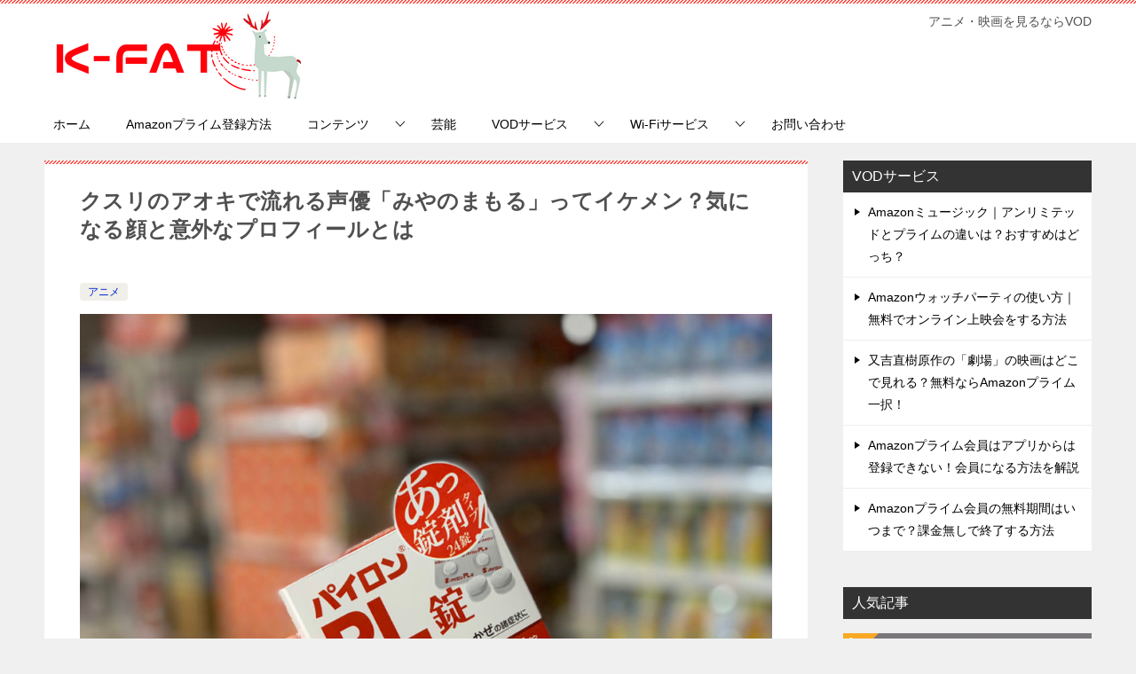

--- FILE ---
content_type: text/html; charset=UTF-8
request_url: https://k-fat.com/miyanomamoru-/664/
body_size: 18391
content:
<!doctype html>
<html lang="ja" class="col2">
<head>
<!-- Google tag (gtag.js) -->
<script async src="https://www.googletagmanager.com/gtag/js?id=G-YJNTZMQC9N"></script>
<script>
  window.dataLayer = window.dataLayer || [];
  function gtag(){dataLayer.push(arguments);}
  gtag('js', new Date());

  gtag('config', 'G-YJNTZMQC9N');
</script>	<meta charset="UTF-8">
	<meta name="viewport" content="width=device-width, initial-scale=1">
	<link rel="profile" href="http://gmpg.org/xfn/11">

	<title>クスリのアオキで流れる声優「みやのまもる」ってイケメン？気になる顔と意外なプロフィールとは</title>
<style type="text/css">.color01{color: #e3504c;}.color02{color: #ff4e46;}.color03{color: #ffc9c7;}.color04{color: #fde7e7;}.color05{color: #ffeeee;}.color06{color: #ffe0de;}.color07{color: ;}q{background: #ffe0de;}table:not(.review-table) thead th{border-color: #ff4e46;background-color: #ff4e46;}a:hover,a:active,a:focus{color: #e3504c;}.keni-header_wrap{background-image: linear-gradient(-45deg,#fff 25%,#ff4e46 25%, #ff4e46 50%,#fff 50%, #fff 75%,#ff4e46 75%, #ff4e46);}.keni-header_cont .header-mail .btn_header{color: #e3504c;}.site-title > a span{color: #e3504c;}.keni-breadcrumb-list li a:hover,.keni-breadcrumb-list li a:active,.keni-breadcrumb-list li a:focus{color: #e3504c;}.keni-section h1:not(.title_no-style){background-image: linear-gradient(-45deg,#fff 25%,#ff4e46 25%, #ff4e46 50%,#fff 50%, #fff 75%,#ff4e46 75%, #ff4e46);}.archive_title{background-image: linear-gradient(-45deg,#fff 25%,#ff4e46 25%, #ff4e46 50%,#fff 50%, #fff 75%,#ff4e46 75%, #ff4e46);} h2:not(.title_no-style){background: #ff4e46;}.profile-box-title {background: #ff4e46;}.keni-related-title {background: #ff4e46;}.comments-area h2 {background: #ff4e46;}h3:not(.title_no-style){border-top-color: #ff4e46;border-bottom-color: #ff4e46;color: #e3504c;}h4:not(.title_no-style){border-bottom-color: #ff4e46;color: #e3504c;}h5:not(.title_no-style){color: #e3504c;}.keni-section h1 a:hover,.keni-section h1 a:active,.keni-section h1 a:focus,.keni-section h3 a:hover,.keni-section h3 a:active,.keni-section h3 a:focus,.keni-section h4 a:hover,.keni-section h4 a:active,.keni-section h4 a:focus,.keni-section h5 a:hover,.keni-section h5 a:active,.keni-section h5 a:focus,.keni-section h6 a:hover,.keni-section h6 a:active,.keni-section h6 a:focus{color: #e3504c;}.keni-section .sub-section_title {background: ;}.btn_style01{border-color: #e3504c;color: #e3504c;}.btn_style02{border-color: #e3504c;color: #e3504c;}.btn_style03{background: #ff4e46;}.entry-list .entry_title a:hover,.entry-list .entry_title a:active,.entry-list .entry_title a:focus{color: #e3504c;}.ently_read-more .btn{border-color: #e3504c;color: #e3504c;}.profile-box{background-color: #ffeeee;}.advance-billing-box_next-title{color: #ffc9c7;}.step-chart li:nth-child(2){background-color: #fde7e7;}.step-chart_style01 li:nth-child(2)::after,.step-chart_style02 li:nth-child(2)::after{border-top-color: #fde7e7;}.step-chart li:nth-child(3){background-color: #ffc9c7;}.step-chart_style01 li:nth-child(3)::after,.step-chart_style02 li:nth-child(3)::after{border-top-color: #ffc9c7;}.step-chart li:nth-child(4){background-color: #ff4e46;}.step-chart_style01 li:nth-child(4)::after,.step-chart_style02 li:nth-child(4)::after{border-top-color: #ff4e46;}.toc-area_inner .toc-area_list > li::before{background: #ff4e46;}.toc_title{color: #e3504c;}.list_style02 li::before{background: #ff4e46;}.dl_style02 dt{background: #ff4e46;}.dl_style02 dd{background: #fde7e7;}.accordion-list dt{background: #ff4e46;}.ranking-list .review_desc_title{color: #e3504c;}.review_desc{background-color: #ffeeee;}.item-box .item-box_title{color: #e3504c;}.item-box02{background-image: linear-gradient(-45deg,#fff 25%,#ff4e46 25%, #ff4e46 50%,#fff 50%, #fff 75%,#ff4e46 75%, #ff4e46);}.item-box02 .item-box_inner{background-color: #ffeeee;}.item-box02 .item-box_title{background-color: #ff4e46;}.item-box03 .item-box_title{background-color: #ff4e46;}.box_style01{background-image: linear-gradient(-45deg,#fff 25%,#ff4e46 25%, #ff4e46 50%,#fff 50%, #fff 75%,#ff4e46 75%, #ff4e46);}.box_style01 .box_inner{background-color: #ffeeee;}.box_style03{background: #ffeeee;}.box_style06{background-color: #ffeeee;}.cast-box{background-image: linear-gradient(-45deg,#fff 25%,#ff4e46 25%, #ff4e46 50%,#fff 50%, #fff 75%,#ff4e46 75%, #ff4e46);}.cast-box .cast_name,.cast-box_sub .cast_name{color: #e3504c;}.widget .cast-box_sub .cast-box_sub_title{background-image: linear-gradient(-45deg,#ff4e46 25%, #ff4e46 50%,#fff 50%, #fff 75%,#ff4e46 75%, #ff4e46);}.voice_styl02{background-color: #ffeeee;}.voice_styl03{background-image: linear-gradient(-45deg,#fff 25%,#ffeeee 25%, #ffeeee 50%,#fff 50%, #fff 75%,#ffeeee 75%, #ffeeee);}.voice-box .voice_title{color: #e3504c;}.chat_style02 .bubble{background-color: #ff4e46;}.chat_style02 .bubble .bubble_in{border-color: #ff4e46;}.related-entry-list.related-entry_title a:hover,.related-entry-list .related-entry_title a:active,.related-entry-list .related-entry_title a:focus{color: #e3504c;}.interval01 span{background-color: #ff4e46;}.interval02 span{background-color: #ff4e46;}.page-nav .current,.page-nav li a:hover,.page-nav li a:active,.page-nav li a:focus{background: #ff4e46;}.page-nav-bf .page-nav_next:hover,.page-nav-bf .page-nav_next:active,.page-nav-bf .page-nav_next:focus,.page-nav-bf .page-nav_prev:hover,.page-nav-bf .page-nav_prev:active,.page-nav-bf .page-nav_prev:focus{color: #e3504c;}.commentary-box .commentary-box_title{color: #ff4e46;}.calendar tfoot td a:hover,.calendar tfoot td a:active,.calendar tfoot td a:focus{color: #e3504c;}.form-mailmaga .form-mailmaga_title{color: #ff4e46;}.form-login .form-login_title{color: #ff4e46;}.form-login-item .form-login_title{color: #ff4e46;}.contact-box{background-image: linear-gradient(-45deg,#fff 25%, #ff4e46 25%, #ff4e46 50%,#fff 50%, #fff 75%,#ff4e46 75%, #ff4e46);}.contact-box_inner{background-color: #ffeeee;}.contact-box .contact-box-title{background-color: #ff4e46;}.contact-box_tel{color: #e3504c;}.widget_recent_entries .keni-section ul li a:hover,.widget_recent_entries .keni-section ul li a:active,.widget_recent_entries .keni-section ul li a:focus,.widget_archive .keni-section > ul li a:hover,.widget_archive .keni-section > ul li a:active,.widget_archive .keni-section > ul li a:focus,.widget_categories .keni-section > ul li a:hover,.widget_categories .keni-section > ul li a:active,.widget_categories .keni-section > ul li a:focus{color: #e3504c;}.tagcloud a::before{color: #e3504c;}.widget_recent_entries_img .list_widget_recent_entries_img .widget_recent_entries_img_entry_title a:hover,.widget_recent_entries_img .list_widget_recent_entries_img .widget_recent_entries_img_entry_title a:active,.widget_recent_entries_img .list_widget_recent_entries_img .widget_recent_entries_img_entry_title a:focus{color: #e3504c;}.keni-link-card_title a:hover,.keni-link-card_title a:active,.keni-link-card_title a:focus{color: #e3504c;}@media (min-width : 768px){.keni-gnav_inner li a:hover,.keni-gnav_inner li a:active,.keni-gnav_inner li a:focus{border-bottom-color: #ff4e46;}.step-chart_style02 li:nth-child(2)::after{border-left-color: #fde7e7;}.step-chart_style02 li:nth-child(3)::after{border-left-color: #ffc9c7;}.step-chart_style02 li:nth-child(4)::after{border-left-color: #ff4e46;}.col1 .contact-box_tel{color: #e3504c;}.step-chart_style02 li:nth-child(1)::after,.step-chart_style02 li:nth-child(2)::after,.step-chart_style02 li:nth-child(3)::after,.step-chart_style02 li:nth-child(4)::after{border-top-color: transparent;}}@media (min-width : 920px){.contact-box_tel{color: #e3504c;}}</style><meta name='robots' content='max-image-preview:large' />
<link rel='dns-prefetch' href='//www.googletagmanager.com' />
<link rel='dns-prefetch' href='//pagead2.googlesyndication.com' />
<link rel="alternate" type="application/rss+xml" title="k-fat &raquo; フィード" href="https://k-fat.com/feed/" />
<link rel="alternate" type="application/rss+xml" title="k-fat &raquo; コメントフィード" href="https://k-fat.com/comments/feed/" />
<link rel="alternate" type="application/rss+xml" title="k-fat &raquo; クスリのアオキで流れる声優「みやのまもる」ってイケメン？気になる顔と意外なプロフィールとは のコメントのフィード" href="https://k-fat.com/miyanomamoru-/664/feed/" />
<link rel="alternate" title="oEmbed (JSON)" type="application/json+oembed" href="https://k-fat.com/wp-json/oembed/1.0/embed?url=https%3A%2F%2Fk-fat.com%2Fmiyanomamoru-%2F664%2F" />
<link rel="alternate" title="oEmbed (XML)" type="text/xml+oembed" href="https://k-fat.com/wp-json/oembed/1.0/embed?url=https%3A%2F%2Fk-fat.com%2Fmiyanomamoru-%2F664%2F&#038;format=xml" />
<style id='wp-img-auto-sizes-contain-inline-css' type='text/css'>
img:is([sizes=auto i],[sizes^="auto," i]){contain-intrinsic-size:3000px 1500px}
/*# sourceURL=wp-img-auto-sizes-contain-inline-css */
</style>
<style id='wp-emoji-styles-inline-css' type='text/css'>

	img.wp-smiley, img.emoji {
		display: inline !important;
		border: none !important;
		box-shadow: none !important;
		height: 1em !important;
		width: 1em !important;
		margin: 0 0.07em !important;
		vertical-align: -0.1em !important;
		background: none !important;
		padding: 0 !important;
	}
/*# sourceURL=wp-emoji-styles-inline-css */
</style>
<style id='wp-block-library-inline-css' type='text/css'>
:root{--wp-block-synced-color:#7a00df;--wp-block-synced-color--rgb:122,0,223;--wp-bound-block-color:var(--wp-block-synced-color);--wp-editor-canvas-background:#ddd;--wp-admin-theme-color:#007cba;--wp-admin-theme-color--rgb:0,124,186;--wp-admin-theme-color-darker-10:#006ba1;--wp-admin-theme-color-darker-10--rgb:0,107,160.5;--wp-admin-theme-color-darker-20:#005a87;--wp-admin-theme-color-darker-20--rgb:0,90,135;--wp-admin-border-width-focus:2px}@media (min-resolution:192dpi){:root{--wp-admin-border-width-focus:1.5px}}.wp-element-button{cursor:pointer}:root .has-very-light-gray-background-color{background-color:#eee}:root .has-very-dark-gray-background-color{background-color:#313131}:root .has-very-light-gray-color{color:#eee}:root .has-very-dark-gray-color{color:#313131}:root .has-vivid-green-cyan-to-vivid-cyan-blue-gradient-background{background:linear-gradient(135deg,#00d084,#0693e3)}:root .has-purple-crush-gradient-background{background:linear-gradient(135deg,#34e2e4,#4721fb 50%,#ab1dfe)}:root .has-hazy-dawn-gradient-background{background:linear-gradient(135deg,#faaca8,#dad0ec)}:root .has-subdued-olive-gradient-background{background:linear-gradient(135deg,#fafae1,#67a671)}:root .has-atomic-cream-gradient-background{background:linear-gradient(135deg,#fdd79a,#004a59)}:root .has-nightshade-gradient-background{background:linear-gradient(135deg,#330968,#31cdcf)}:root .has-midnight-gradient-background{background:linear-gradient(135deg,#020381,#2874fc)}:root{--wp--preset--font-size--normal:16px;--wp--preset--font-size--huge:42px}.has-regular-font-size{font-size:1em}.has-larger-font-size{font-size:2.625em}.has-normal-font-size{font-size:var(--wp--preset--font-size--normal)}.has-huge-font-size{font-size:var(--wp--preset--font-size--huge)}.has-text-align-center{text-align:center}.has-text-align-left{text-align:left}.has-text-align-right{text-align:right}.has-fit-text{white-space:nowrap!important}#end-resizable-editor-section{display:none}.aligncenter{clear:both}.items-justified-left{justify-content:flex-start}.items-justified-center{justify-content:center}.items-justified-right{justify-content:flex-end}.items-justified-space-between{justify-content:space-between}.screen-reader-text{border:0;clip-path:inset(50%);height:1px;margin:-1px;overflow:hidden;padding:0;position:absolute;width:1px;word-wrap:normal!important}.screen-reader-text:focus{background-color:#ddd;clip-path:none;color:#444;display:block;font-size:1em;height:auto;left:5px;line-height:normal;padding:15px 23px 14px;text-decoration:none;top:5px;width:auto;z-index:100000}html :where(.has-border-color){border-style:solid}html :where([style*=border-top-color]){border-top-style:solid}html :where([style*=border-right-color]){border-right-style:solid}html :where([style*=border-bottom-color]){border-bottom-style:solid}html :where([style*=border-left-color]){border-left-style:solid}html :where([style*=border-width]){border-style:solid}html :where([style*=border-top-width]){border-top-style:solid}html :where([style*=border-right-width]){border-right-style:solid}html :where([style*=border-bottom-width]){border-bottom-style:solid}html :where([style*=border-left-width]){border-left-style:solid}html :where(img[class*=wp-image-]){height:auto;max-width:100%}:where(figure){margin:0 0 1em}html :where(.is-position-sticky){--wp-admin--admin-bar--position-offset:var(--wp-admin--admin-bar--height,0px)}@media screen and (max-width:600px){html :where(.is-position-sticky){--wp-admin--admin-bar--position-offset:0px}}

/*# sourceURL=wp-block-library-inline-css */
</style><style id='global-styles-inline-css' type='text/css'>
:root{--wp--preset--aspect-ratio--square: 1;--wp--preset--aspect-ratio--4-3: 4/3;--wp--preset--aspect-ratio--3-4: 3/4;--wp--preset--aspect-ratio--3-2: 3/2;--wp--preset--aspect-ratio--2-3: 2/3;--wp--preset--aspect-ratio--16-9: 16/9;--wp--preset--aspect-ratio--9-16: 9/16;--wp--preset--color--black: #000000;--wp--preset--color--cyan-bluish-gray: #abb8c3;--wp--preset--color--white: #ffffff;--wp--preset--color--pale-pink: #f78da7;--wp--preset--color--vivid-red: #cf2e2e;--wp--preset--color--luminous-vivid-orange: #ff6900;--wp--preset--color--luminous-vivid-amber: #fcb900;--wp--preset--color--light-green-cyan: #7bdcb5;--wp--preset--color--vivid-green-cyan: #00d084;--wp--preset--color--pale-cyan-blue: #8ed1fc;--wp--preset--color--vivid-cyan-blue: #0693e3;--wp--preset--color--vivid-purple: #9b51e0;--wp--preset--gradient--vivid-cyan-blue-to-vivid-purple: linear-gradient(135deg,rgb(6,147,227) 0%,rgb(155,81,224) 100%);--wp--preset--gradient--light-green-cyan-to-vivid-green-cyan: linear-gradient(135deg,rgb(122,220,180) 0%,rgb(0,208,130) 100%);--wp--preset--gradient--luminous-vivid-amber-to-luminous-vivid-orange: linear-gradient(135deg,rgb(252,185,0) 0%,rgb(255,105,0) 100%);--wp--preset--gradient--luminous-vivid-orange-to-vivid-red: linear-gradient(135deg,rgb(255,105,0) 0%,rgb(207,46,46) 100%);--wp--preset--gradient--very-light-gray-to-cyan-bluish-gray: linear-gradient(135deg,rgb(238,238,238) 0%,rgb(169,184,195) 100%);--wp--preset--gradient--cool-to-warm-spectrum: linear-gradient(135deg,rgb(74,234,220) 0%,rgb(151,120,209) 20%,rgb(207,42,186) 40%,rgb(238,44,130) 60%,rgb(251,105,98) 80%,rgb(254,248,76) 100%);--wp--preset--gradient--blush-light-purple: linear-gradient(135deg,rgb(255,206,236) 0%,rgb(152,150,240) 100%);--wp--preset--gradient--blush-bordeaux: linear-gradient(135deg,rgb(254,205,165) 0%,rgb(254,45,45) 50%,rgb(107,0,62) 100%);--wp--preset--gradient--luminous-dusk: linear-gradient(135deg,rgb(255,203,112) 0%,rgb(199,81,192) 50%,rgb(65,88,208) 100%);--wp--preset--gradient--pale-ocean: linear-gradient(135deg,rgb(255,245,203) 0%,rgb(182,227,212) 50%,rgb(51,167,181) 100%);--wp--preset--gradient--electric-grass: linear-gradient(135deg,rgb(202,248,128) 0%,rgb(113,206,126) 100%);--wp--preset--gradient--midnight: linear-gradient(135deg,rgb(2,3,129) 0%,rgb(40,116,252) 100%);--wp--preset--font-size--small: 13px;--wp--preset--font-size--medium: 20px;--wp--preset--font-size--large: 36px;--wp--preset--font-size--x-large: 42px;--wp--preset--spacing--20: 0.44rem;--wp--preset--spacing--30: 0.67rem;--wp--preset--spacing--40: 1rem;--wp--preset--spacing--50: 1.5rem;--wp--preset--spacing--60: 2.25rem;--wp--preset--spacing--70: 3.38rem;--wp--preset--spacing--80: 5.06rem;--wp--preset--shadow--natural: 6px 6px 9px rgba(0, 0, 0, 0.2);--wp--preset--shadow--deep: 12px 12px 50px rgba(0, 0, 0, 0.4);--wp--preset--shadow--sharp: 6px 6px 0px rgba(0, 0, 0, 0.2);--wp--preset--shadow--outlined: 6px 6px 0px -3px rgb(255, 255, 255), 6px 6px rgb(0, 0, 0);--wp--preset--shadow--crisp: 6px 6px 0px rgb(0, 0, 0);}:where(.is-layout-flex){gap: 0.5em;}:where(.is-layout-grid){gap: 0.5em;}body .is-layout-flex{display: flex;}.is-layout-flex{flex-wrap: wrap;align-items: center;}.is-layout-flex > :is(*, div){margin: 0;}body .is-layout-grid{display: grid;}.is-layout-grid > :is(*, div){margin: 0;}:where(.wp-block-columns.is-layout-flex){gap: 2em;}:where(.wp-block-columns.is-layout-grid){gap: 2em;}:where(.wp-block-post-template.is-layout-flex){gap: 1.25em;}:where(.wp-block-post-template.is-layout-grid){gap: 1.25em;}.has-black-color{color: var(--wp--preset--color--black) !important;}.has-cyan-bluish-gray-color{color: var(--wp--preset--color--cyan-bluish-gray) !important;}.has-white-color{color: var(--wp--preset--color--white) !important;}.has-pale-pink-color{color: var(--wp--preset--color--pale-pink) !important;}.has-vivid-red-color{color: var(--wp--preset--color--vivid-red) !important;}.has-luminous-vivid-orange-color{color: var(--wp--preset--color--luminous-vivid-orange) !important;}.has-luminous-vivid-amber-color{color: var(--wp--preset--color--luminous-vivid-amber) !important;}.has-light-green-cyan-color{color: var(--wp--preset--color--light-green-cyan) !important;}.has-vivid-green-cyan-color{color: var(--wp--preset--color--vivid-green-cyan) !important;}.has-pale-cyan-blue-color{color: var(--wp--preset--color--pale-cyan-blue) !important;}.has-vivid-cyan-blue-color{color: var(--wp--preset--color--vivid-cyan-blue) !important;}.has-vivid-purple-color{color: var(--wp--preset--color--vivid-purple) !important;}.has-black-background-color{background-color: var(--wp--preset--color--black) !important;}.has-cyan-bluish-gray-background-color{background-color: var(--wp--preset--color--cyan-bluish-gray) !important;}.has-white-background-color{background-color: var(--wp--preset--color--white) !important;}.has-pale-pink-background-color{background-color: var(--wp--preset--color--pale-pink) !important;}.has-vivid-red-background-color{background-color: var(--wp--preset--color--vivid-red) !important;}.has-luminous-vivid-orange-background-color{background-color: var(--wp--preset--color--luminous-vivid-orange) !important;}.has-luminous-vivid-amber-background-color{background-color: var(--wp--preset--color--luminous-vivid-amber) !important;}.has-light-green-cyan-background-color{background-color: var(--wp--preset--color--light-green-cyan) !important;}.has-vivid-green-cyan-background-color{background-color: var(--wp--preset--color--vivid-green-cyan) !important;}.has-pale-cyan-blue-background-color{background-color: var(--wp--preset--color--pale-cyan-blue) !important;}.has-vivid-cyan-blue-background-color{background-color: var(--wp--preset--color--vivid-cyan-blue) !important;}.has-vivid-purple-background-color{background-color: var(--wp--preset--color--vivid-purple) !important;}.has-black-border-color{border-color: var(--wp--preset--color--black) !important;}.has-cyan-bluish-gray-border-color{border-color: var(--wp--preset--color--cyan-bluish-gray) !important;}.has-white-border-color{border-color: var(--wp--preset--color--white) !important;}.has-pale-pink-border-color{border-color: var(--wp--preset--color--pale-pink) !important;}.has-vivid-red-border-color{border-color: var(--wp--preset--color--vivid-red) !important;}.has-luminous-vivid-orange-border-color{border-color: var(--wp--preset--color--luminous-vivid-orange) !important;}.has-luminous-vivid-amber-border-color{border-color: var(--wp--preset--color--luminous-vivid-amber) !important;}.has-light-green-cyan-border-color{border-color: var(--wp--preset--color--light-green-cyan) !important;}.has-vivid-green-cyan-border-color{border-color: var(--wp--preset--color--vivid-green-cyan) !important;}.has-pale-cyan-blue-border-color{border-color: var(--wp--preset--color--pale-cyan-blue) !important;}.has-vivid-cyan-blue-border-color{border-color: var(--wp--preset--color--vivid-cyan-blue) !important;}.has-vivid-purple-border-color{border-color: var(--wp--preset--color--vivid-purple) !important;}.has-vivid-cyan-blue-to-vivid-purple-gradient-background{background: var(--wp--preset--gradient--vivid-cyan-blue-to-vivid-purple) !important;}.has-light-green-cyan-to-vivid-green-cyan-gradient-background{background: var(--wp--preset--gradient--light-green-cyan-to-vivid-green-cyan) !important;}.has-luminous-vivid-amber-to-luminous-vivid-orange-gradient-background{background: var(--wp--preset--gradient--luminous-vivid-amber-to-luminous-vivid-orange) !important;}.has-luminous-vivid-orange-to-vivid-red-gradient-background{background: var(--wp--preset--gradient--luminous-vivid-orange-to-vivid-red) !important;}.has-very-light-gray-to-cyan-bluish-gray-gradient-background{background: var(--wp--preset--gradient--very-light-gray-to-cyan-bluish-gray) !important;}.has-cool-to-warm-spectrum-gradient-background{background: var(--wp--preset--gradient--cool-to-warm-spectrum) !important;}.has-blush-light-purple-gradient-background{background: var(--wp--preset--gradient--blush-light-purple) !important;}.has-blush-bordeaux-gradient-background{background: var(--wp--preset--gradient--blush-bordeaux) !important;}.has-luminous-dusk-gradient-background{background: var(--wp--preset--gradient--luminous-dusk) !important;}.has-pale-ocean-gradient-background{background: var(--wp--preset--gradient--pale-ocean) !important;}.has-electric-grass-gradient-background{background: var(--wp--preset--gradient--electric-grass) !important;}.has-midnight-gradient-background{background: var(--wp--preset--gradient--midnight) !important;}.has-small-font-size{font-size: var(--wp--preset--font-size--small) !important;}.has-medium-font-size{font-size: var(--wp--preset--font-size--medium) !important;}.has-large-font-size{font-size: var(--wp--preset--font-size--large) !important;}.has-x-large-font-size{font-size: var(--wp--preset--font-size--x-large) !important;}
/*# sourceURL=global-styles-inline-css */
</style>

<style id='classic-theme-styles-inline-css' type='text/css'>
/*! This file is auto-generated */
.wp-block-button__link{color:#fff;background-color:#32373c;border-radius:9999px;box-shadow:none;text-decoration:none;padding:calc(.667em + 2px) calc(1.333em + 2px);font-size:1.125em}.wp-block-file__button{background:#32373c;color:#fff;text-decoration:none}
/*# sourceURL=/wp-includes/css/classic-themes.min.css */
</style>
<link rel='stylesheet' id='contact-form-7-css' href='https://k-fat.com/wp-content/plugins/contact-form-7/includes/css/styles.css?ver=5.9.8' type='text/css' media='all' />
<link rel='stylesheet' id='keni-style-css' href='https://k-fat.com/wp-content/themes/keni80_wp_standard_all_201903192253/style.css?ver=6.9' type='text/css' media='all' />
<link rel='stylesheet' id='keni_base-css' href='https://k-fat.com/wp-content/themes/keni80_wp_standard_all_201903192253/base.css?ver=6.9' type='text/css' media='all' />
<link rel='stylesheet' id='keni-advanced-css' href='https://k-fat.com/wp-content/themes/keni80_wp_standard_all_201903192253/advanced.css?ver=6.9' type='text/css' media='all' />
<link rel="canonical" href="https://k-fat.com/miyanomamoru-/664/" />
<link rel="https://api.w.org/" href="https://k-fat.com/wp-json/" /><link rel="alternate" title="JSON" type="application/json" href="https://k-fat.com/wp-json/wp/v2/posts/664" /><link rel="EditURI" type="application/rsd+xml" title="RSD" href="https://k-fat.com/xmlrpc.php?rsd" />
<link rel='shortlink' href='https://k-fat.com/?p=664' />
<meta name="generator" content="Site Kit by Google 1.171.0" /><meta name="description" content="最近クスリのアオキへ買い物に行くと、パイロン風邪薬のCMが流れていて、声優の声がめちゃめちゃ気になりました笑 あまーい声なんですよね。 「みやのまもるでした」と言っていたので、早速調べてみることに。 目次 声優みやのまも …">
        <!--OGP-->
        <meta property="og:type" content="article" />
<meta property="og:url" content="https://k-fat.com/miyanomamoru-/664/" />
<meta property="og:title" content="クスリのアオキで流れる声優「みやのまもる」ってイケメン？気になる顔と意外なプロフィールとは"/>
<meta property="og:description" content="最近クスリのアオキへ買い物に行くと、パイロン風邪薬のCMが流れていて、声優の声がめちゃめちゃ気になりました笑 あまーい声なんですよね。 「みやのまもるでした」と言っていたので、早速調べてみることに。 目次 声優みやのまも …">
<meta property="og:site_name" content="k-fat">
<meta property="og:image" content="https://k-fat.com/wp-content/uploads/2023/07/IMG_4698-1024x768-1.jpg">
        <meta property="og:image:type" content="image/jpeg">
        <meta property="og:image:width" content="1024">
<meta property="og:image:height" content="768">
        <meta property="og:locale" content="ja_JP">
		<!--OGP-->
		<!-- Twitter Cards -->
			<meta name="twitter:card" content="summary_large_image"/>
					<meta name="twitter:site" content="@k_kfat"/>
					            <!--/Twitter Cards-->
			
<!-- Site Kit が追加した Google AdSense メタタグ -->
<meta name="google-adsense-platform-account" content="ca-host-pub-2644536267352236">
<meta name="google-adsense-platform-domain" content="sitekit.withgoogle.com">
<!-- Site Kit が追加した End Google AdSense メタタグ -->

<!-- Google AdSense スニペット (Site Kit が追加) -->
<script type="text/javascript" async="async" src="https://pagead2.googlesyndication.com/pagead/js/adsbygoogle.js?client=ca-pub-4680735370971468&amp;host=ca-host-pub-2644536267352236" crossorigin="anonymous"></script>

<!-- (ここまで) Google AdSense スニペット (Site Kit が追加) -->
	<style type="text/css">
		/*<!-- rtoc -->*/
		.rtoc-mokuji-content {
			background-color: #ffffff;
		}

		.rtoc-mokuji-content.frame1 {
			border: 1px solid #405796;
		}

		.rtoc-mokuji-content #rtoc-mokuji-title {
			color: #405796;
		}

		.rtoc-mokuji-content .rtoc-mokuji li>a {
			color: #5c5f6b;
		}

		.rtoc-mokuji-content .mokuji_ul.level-1>.rtoc-item::before {
			background-color: #6a91c1 !important;
		}

		.rtoc-mokuji-content .mokuji_ul.level-2>.rtoc-item::before {
			background-color: #6a91c1 !important;
		}

		.rtoc-mokuji-content.frame2::before,
		.rtoc-mokuji-content.frame3,
		.rtoc-mokuji-content.frame4,
		.rtoc-mokuji-content.frame5 {
			border-color: #405796 !important;
		}

		.rtoc-mokuji-content.frame5::before,
		.rtoc-mokuji-content.frame5::after {
			background-color: #405796;
		}

		.widget_block #rtoc-mokuji-widget-wrapper .rtoc-mokuji.level-1 .rtoc-item.rtoc-current:after,
		.widget #rtoc-mokuji-widget-wrapper .rtoc-mokuji.level-1 .rtoc-item.rtoc-current:after,
		#scrollad #rtoc-mokuji-widget-wrapper .rtoc-mokuji.level-1 .rtoc-item.rtoc-current:after,
		#sideBarTracking #rtoc-mokuji-widget-wrapper .rtoc-mokuji.level-1 .rtoc-item.rtoc-current:after {
			background-color: #6a91c1 !important;
		}

		.cls-1,
		.cls-2 {
			stroke: #405796;
		}

		.rtoc-mokuji-content .decimal_ol.level-2>.rtoc-item::before,
		.rtoc-mokuji-content .mokuji_ol.level-2>.rtoc-item::before,
		.rtoc-mokuji-content .decimal_ol.level-2>.rtoc-item::after,
		.rtoc-mokuji-content .decimal_ol.level-2>.rtoc-item::after {
			color: #6a91c1;
			background-color: #6a91c1;
		}

		.rtoc-mokuji-content .rtoc-mokuji.level-1>.rtoc-item::before {
			color: #6a91c1;
		}

		.rtoc-mokuji-content .decimal_ol>.rtoc-item::after {
			background-color: #6a91c1;
		}

		.rtoc-mokuji-content .decimal_ol>.rtoc-item::before {
			color: #6a91c1;
		}

		/*rtoc_return*/
		#rtoc_return a::before {
			background-image: url(https://k-fat.com/wp-content/plugins/rich-table-of-content/include/../img/rtoc_return.png);
		}

		#rtoc_return a {
			background-color: #6a91c1 !important;
		}

		/* アクセントポイント */
		.rtoc-mokuji-content .level-1>.rtoc-item #rtocAC.accent-point::after {
			background-color: #6a91c1;
		}

		.rtoc-mokuji-content .level-2>.rtoc-item #rtocAC.accent-point::after {
			background-color: #6a91c1;
		}
		.rtoc-mokuji-content.frame6,
		.rtoc-mokuji-content.frame7::before,
		.rtoc-mokuji-content.frame8::before {
			border-color: #405796;
		}

		.rtoc-mokuji-content.frame6 #rtoc-mokuji-title,
		.rtoc-mokuji-content.frame7 #rtoc-mokuji-title::after {
			background-color: #405796;
		}

		#rtoc-mokuji-wrapper.rtoc-mokuji-content.rtoc_h2_timeline .mokuji_ol.level-1>.rtoc-item::after,
		#rtoc-mokuji-wrapper.rtoc-mokuji-content.rtoc_h2_timeline .level-1.decimal_ol>.rtoc-item::after,
		#rtoc-mokuji-wrapper.rtoc-mokuji-content.rtoc_h3_timeline .mokuji_ol.level-2>.rtoc-item::after,
		#rtoc-mokuji-wrapper.rtoc-mokuji-content.rtoc_h3_timeline .mokuji_ol.level-2>.rtoc-item::after,
		.rtoc-mokuji-content.frame7 #rtoc-mokuji-title span::after {
			background-color: #6a91c1;
		}

		.widget #rtoc-mokuji-wrapper.rtoc-mokuji-content.frame6 #rtoc-mokuji-title {
			color: #405796;
			background-color: #ffffff;
		}
	</style>
	<link rel="icon" href="https://k-fat.com/wp-content/uploads/2021/11/cropped-K-fat-32x32.png" sizes="32x32" />
<link rel="icon" href="https://k-fat.com/wp-content/uploads/2021/11/cropped-K-fat-192x192.png" sizes="192x192" />
<link rel="apple-touch-icon" href="https://k-fat.com/wp-content/uploads/2021/11/cropped-K-fat-180x180.png" />
<meta name="msapplication-TileImage" content="https://k-fat.com/wp-content/uploads/2021/11/cropped-K-fat-270x270.png" />
<script async src="https://pagead2.googlesyndication.com/pagead/js/adsbygoogle.js?client=ca-pub-4680735370971468"
     crossorigin="anonymous"></script>

<!-- Global site tag (gtag.js) - Google Analytics -->
<script async src="https://www.googletagmanager.com/gtag/js?id=UA-215591554-1"></script>
<script>
  window.dataLayer = window.dataLayer || [];
  function gtag(){dataLayer.push(arguments);}
  gtag('js', new Date());

  gtag('config', 'UA-215591554-1');
</script>

<script type="text/javascript" language="javascript">
    var vc_pid = "887596914";
</script><script type="text/javascript" src="//aml.valuecommerce.com/vcdal.js" async></script>		<style type="text/css" id="wp-custom-css">
			.my-btn {
  text-align: center;
}
.my-btn a {
  display: inline-block;
  width: 50%;
  margin: 20px auto;
  padding: 10px;
  border-radius: 5px;
  text-align: center;
  color: #fff!important;
  text-decoration: none;
  font-size: 15px;
  line-height: 27px;
  font-weight: bold;
  background: #E63A36;
  border-bottom: 4px solid #C62828;
  position: relative;
  overflow: hidden;
}
/* ボタンを凹ませる */
.my-btn a:active {
  transform: translateY(4px); /*下に動く*/
  box-shadow: 0px 0px 1px rgba(0, 0, 0, 0.2); /*影を小さく*/
  border-bottom: none;
}
/* ボタンをキラッとさせる */
.my-btn a:before {
  content: '';
  display: block;
  position: absolute;
  width: 100%;
  height: 100%;
  top: 0;
  left: -100%;
  background-image: linear-gradient(130deg, rgba(255, 255, 255, 0) 0%, rgba(255, 255, 255, 0.5) 80%, rgba(255, 255, 255, 100) 81%, rgba(255, 255, 255, 0) 100%);
  animation: shine 3s infinite; /* inifiniteによりずっと続ける */
}
@keyframes shine {
  33% {
    left: 100%;
  }
  100% {
    left: 100%;
  }
}
/* テキストの後ろにarrow */
.my-btn a:after {
  content: '»';
  display: inline-block;
  color: #fff;
  padding-left: 10px;
  font-size: 20px;
}
/* 767px（iPad）以下 */
@media (max-width: 767px) {
  .my-btn a {
    width: 90%;
  }
}
		</style>
		<link rel='stylesheet' id='rtoc_style-css' href='https://k-fat.com/wp-content/plugins/rich-table-of-content/css/rtoc_style.css?ver=6.9' type='text/css' media='all' />
</head>

<body class="wp-singular post-template-default single single-post postid-664 single-format-standard wp-custom-logo wp-theme-keni80_wp_standard_all_201903192253"><!--ページの属性-->

<div id="top" class="keni-container">

<!--▼▼ ヘッダー ▼▼-->
<div class="keni-header_wrap">
	<div class="keni-header_outer">
		
		<header class="keni-header keni-header_col1">
			<div class="keni-header_inner">

							<p class="site-title"><a href="https://k-fat.com/" rel="home"><img src="https://k-fat.com/wp-content/uploads/2021/12/cropped-名称未設定のデザイン.png" alt="k-fat"></a></p>
			
			<div class="keni-header_cont">
			<p class="site-description">アニメ・映画を見るならVOD</p>			</div>

			</div><!--keni-header_inner-->
		</header><!--keni-header-->	</div><!--keni-header_outer-->
</div><!--keni-header_wrap-->
<!--▲▲ ヘッダー ▲▲-->

<div id="click-space"></div>

<!--▼▼ グローバルナビ ▼▼-->
<div class="keni-gnav_wrap">
	<div class="keni-gnav_outer">
		<nav class="keni-gnav">
			<div class="keni-gnav_inner">

				<ul id="menu" class="keni-gnav_cont">
				<li id="menu-item-797" class="menu-item menu-item-type-custom menu-item-object-custom menu-item-home menu-item-797"><a href="http://k-fat.com">ホーム</a></li>
<li id="menu-item-811" class="menu-item menu-item-type-post_type menu-item-object-post menu-item-811"><a href="https://k-fat.com/amazonentry-/765/">Amazonプライム登録方法</a></li>
<li id="menu-item-800" class="menu-item menu-item-type-taxonomy menu-item-object-category current-post-ancestor menu-item-has-children menu-item-800"><a href="https://k-fat.com/category/contents/">コンテンツ</a>
<ul class="sub-menu">
	<li id="menu-item-807" class="menu-item menu-item-type-taxonomy menu-item-object-category menu-item-807"><a href="https://k-fat.com/category/contents/movie/">映画</a></li>
	<li id="menu-item-809" class="menu-item menu-item-type-taxonomy menu-item-object-category menu-item-809"><a href="https://k-fat.com/category/contents/drama/">ドラマ</a></li>
	<li id="menu-item-808" class="menu-item menu-item-type-taxonomy menu-item-object-category current-post-ancestor current-menu-parent current-post-parent menu-item-808"><a href="https://k-fat.com/category/contents/anime/">アニメ</a></li>
	<li id="menu-item-810" class="menu-item menu-item-type-taxonomy menu-item-object-category menu-item-810"><a href="https://k-fat.com/category/contents/comic/">コミック</a></li>
	<li id="menu-item-801" class="menu-item menu-item-type-taxonomy menu-item-object-category menu-item-801"><a href="https://k-fat.com/category/contents/korea/">韓国</a></li>
</ul>
</li>
<li id="menu-item-802" class="menu-item menu-item-type-taxonomy menu-item-object-category menu-item-802"><a href="https://k-fat.com/category/entertainment/">芸能</a></li>
<li id="menu-item-805" class="menu-item menu-item-type-taxonomy menu-item-object-category menu-item-has-children menu-item-805"><a href="https://k-fat.com/category/vod/">VODサービス</a>
<ul class="sub-menu">
	<li id="menu-item-806" class="menu-item menu-item-type-taxonomy menu-item-object-category menu-item-806"><a href="https://k-fat.com/category/vod/amazon/">Amazonプライム</a></li>
</ul>
</li>
<li id="menu-item-799" class="menu-item menu-item-type-taxonomy menu-item-object-category menu-item-has-children menu-item-799"><a href="https://k-fat.com/category/wi-fi/">Wi-Fiサービス</a>
<ul class="sub-menu">
	<li id="menu-item-803" class="menu-item menu-item-type-taxonomy menu-item-object-category menu-item-803"><a href="https://k-fat.com/category/wi-fi/homerouter/">ホームルーター</a></li>
	<li id="menu-item-804" class="menu-item menu-item-type-taxonomy menu-item-object-category menu-item-804"><a href="https://k-fat.com/category/wi-fi/pocket/">ポケットWi-Fi</a></li>
</ul>
</li>
<li id="menu-item-828" class="menu-item menu-item-type-post_type menu-item-object-page menu-item-828"><a href="https://k-fat.com/contact/">お問い合わせ</a></li>
				<li class="menu-search"><div class="search-box">
	<form role="search" method="get" id="searchform" class="searchform" action="https://k-fat.com/">
		<input type="text" value="" name="s"><button class="btn-search"><img src="https://k-fat.com/wp-content/themes/keni80_wp_standard_all_201903192253/images/icon/search_black.svg" width="18" height="18"></button>
	</form>
</div></li>
				</ul>
			</div>
			<div class="keni-gnav_btn_wrap">
				<div class="keni-gnav_btn"><span class="keni-gnav_btn_icon-open"></span></div>
			</div>
		</nav>
	</div>
</div>



<div class="keni-main_wrap">
	<div class="keni-main_outer">

		<!--▼▼ メインコンテンツ ▼▼-->
		<main id="main" class="keni-main">
			<div class="keni-main_inner">

				<aside class="free-area free-area_before-title">
									</aside><!-- #secondary -->

		<article class="post-664 post type-post status-publish format-standard has-post-thumbnail category-anime keni-section" itemscope itemtype="http://schema.org/Article">
<meta itemscope itemprop="mainEntityOfPage"  itemType="https://schema.org/WebPage" itemid="https://k-fat.com/miyanomamoru-/664/" />

<div class="keni-section_wrap article_wrap">
	<div class="keni-section">

		<header class="article-header">
			<h1 class="entry_title" itemprop="headline">クスリのアオキで流れる声優「みやのまもる」ってイケメン？気になる顔と意外なプロフィールとは</h1>
			<div class="entry_status">
		<ul class="entry_date">
					</ul>
		<ul class="entry_category">
		<li class="entry_category_item anime" style="background-color: #f0efe9;"><a href="https://k-fat.com/category/contents/anime/" style="color: #0329ce;">アニメ</a></li>	</ul>
</div>					</header><!-- .article-header -->

		<div class="article-body" itemprop="articleBody">
			
			<div class="article-visual" itemprop="image" itemscope itemtype="https://schema.org/ImageObject">
				<img src="https://k-fat.com/wp-content/uploads/2023/07/IMG_4698-1024x768-1.jpg" alt="クスリのアオキで流れる声優「みやのまもる」ってイケメン？気になる顔と意外なプロフィールとは" />
				<meta itemprop="url" content="https://k-fat.com/wp-content/uploads/2023/07/IMG_4698-1024x768-1.jpg">
				<meta itemprop="width" content="1024">
				<meta itemprop="height" content="768">
			</div>
			
			<div>最近クスリのアオキへ買い物に行くと、パイロン風邪薬のCMが流れていて、声優の声がめちゃめちゃ気になりました笑</div>
<div></div>
<div>あまーい声なんですよね。</div>
<div></div>
<div>「みやのまもるでした」と言っていたので、早速調べてみることに。</div>
<div></div>
<div>
<div id="rtoc-mokuji-wrapper" class="rtoc-mokuji-content frame2 preset5 animation-fade rtoc_open default" data-id="664" data-theme="賢威8.0">
			<div id="rtoc-mokuji-title" class=" rtoc_left">
			<button class="rtoc_open_close rtoc_open"></button>
			<span>目次</span>
			</div><ol class="rtoc-mokuji decimal_ol level-1"><li class="rtoc-item"><a href="#rtoc-1">声優みやのまもるはイケメン？<span class="ez-toc-section-end"></span></a></li><li class="rtoc-item"><a href="#rtoc-2"><span class="ez-toc-section" id="%E5%AE%AE%E9%87%8E%E7%9C%9F%E5%AE%88%E3%81%AE%E3%83%97%E3%83%AD%E3%83%95%E3%82%A3%E3%83%BC%E3%83%AB" ez-toc-data-id="#宮野真守のプロフィール"></span>宮野真守のプロフィール<span class="ez-toc-section-end"></span></a><ul class="rtoc-mokuji mokuji_ul level-2"><li class="rtoc-item"><a href="#rtoc-3"><span class="ez-toc-section" id="%E5%AE%AE%E9%87%8E%E7%9C%9F%E5%AE%88%E3%83%97%E3%83%AD%E3%83%95%E3%82%A3%E3%83%BC%E3%83%AB" ez-toc-data-id="#宮野真守プロフィール"></span>宮野真守プロフィール<span class="ez-toc-section-end"></span></a></li><li class="rtoc-item"><a href="#rtoc-4"><span class="ez-toc-section" id="%E5%AE%AE%E9%87%8E%E7%9C%9F%E5%AE%88%E3%81%AE%E5%B9%B4%E9%BD%A2" ez-toc-data-id="#宮野真守の年齢"></span>宮野真守の年齢<span class="ez-toc-section-end"></span></a></li><li class="rtoc-item"><a href="#rtoc-5"><span class="ez-toc-section" id="%E5%AE%AE%E9%87%8E%E7%9C%9F%E5%AE%88%E3%81%AE%E4%BB%A3%E8%A1%A8%E4%BD%9C%E5%93%81" ez-toc-data-id="#宮野真守の代表作品"></span>宮野真守の代表作品<span class="ez-toc-section-end"></span></a></li></ul></li><li class="rtoc-item"><a href="#rtoc-6"><span class="ez-toc-section" id="%E3%81%BE%E3%81%A8%E3%82%81" ez-toc-data-id="#まとめ"></span>まとめ<span class="ez-toc-section-end"></span></a></li></ol></div><h2 id="rtoc-1" >声優みやのまもるはイケメン？<span class="ez-toc-section-end"></span></h2>
<p>&nbsp;</p>
<div class="twitter-tweet twitter-tweet-rendered"><iframe id="twitter-widget-0" scrolling="no" frameborder="0" allowtransparency="true" allowfullscreen="allowfullscreen" class="" title="Twitter Tweet" src="https://platform.twitter.com/embed/Tweet.html?dnt=false&amp;embedId=twitter-widget-0&amp;features=[base64]%3D%3D&amp;frame=false&amp;hideCard=false&amp;hideThread=false&amp;id=1176077324535492608&amp;lang=ja&amp;origin=https%3A%2F%2Fyuzumaruchiyoko.com%2Fmiyanomamoru-426&amp;sessionId=7b2867821d14b52011dd8766f3697ebad813e163&amp;theme=light&amp;widgetsVersion=aaf4084522e3a%3A1674595607486&amp;width=550px" data-tweet-id="1176077324535492608"></iframe></div>
<div>ずっと声しか聞いていなかったので漢字が分かりませんでしたが、「宮野真守」と書くそうです。</div>
<div></div>
<div>なんだか「顔面がうるさい」との声も多々ありましたが、うん！確かにイケメンですね！</div>
<div></div>
<div>”うるさい”と言われる訳には、トークスキルや顔芸が得意だからみたいです。</div>
<div></div>
<div>あまーい声だったので、もう少し爽やかな甘い顔なのかと想像していたら、結構しっかりめのイケメンだったので、ちょっと意外でした。</div>
<div></div>
<div>舞台俳優さんにいそうな感じ。</div>
<div></div>
<div>そして、若い！！・・・と一瞬思いましたが、結構いいお年で、またまたびっくり！！（詳しくはプロフィールで　^_^　）</div>
<div></div>
<div>声優の高木俊さんと一緒に、お笑い要素多めのラジオのパーソナリティをしています。</div>
<div></div>
<div>知る人ぞ知る伝説のハイパーお笑いユニットらしいですよ♪</div>
<div></div>
<h2><span class="ez-toc-section" id="%E5%AE%AE%E9%87%8E%E7%9C%9F%E5%AE%88%E3%81%AE%E3%83%97%E3%83%AD%E3%83%95%E3%82%A3%E3%83%BC%E3%83%AB" ez-toc-data-id="#宮野真守のプロフィール"></span>宮野真守のプロフィール<span class="ez-toc-section-end"></span></h2>
<div></div>
<h3><span class="ez-toc-section" id="%E5%AE%AE%E9%87%8E%E7%9C%9F%E5%AE%88%E3%83%97%E3%83%AD%E3%83%95%E3%82%A3%E3%83%BC%E3%83%AB" ez-toc-data-id="#宮野真守プロフィール"></span>宮野真守プロフィール<span class="ez-toc-section-end"></span></h3>
<div></div>
<div>名前　              <span> </span><strong>宮野真守（みやのまもる）</strong></div>
<div></div>
<div>事務所           　<strong>劇団ひまわり（東京所属）</strong></div>
<div></div>
<div>声優デビュー　<strong>2001年（私はケイトリン吹き替え）</strong></div>
<div></div>
<div>愛称　             <span> </span><strong>マモ・マモちゃん</strong></div>
<div></div>
<div>生年月日　      <span> </span><strong>1983年6月8日</strong></div>
<div></div>
<div>出身地　          <span> </span><strong>埼玉県　</strong></div>
<div></div>
<div>身長　             <span> </span><strong>182センチ</strong></div>
<div></div>
<div>血液型　          <span> </span><strong>B型</strong></div>
<div></div>
<div>
<div class="twitter-tweet twitter-tweet-rendered"><iframe id="twitter-widget-1" scrolling="no" frameborder="0" allowtransparency="true" allowfullscreen="allowfullscreen" class="" title="Twitter Tweet" src="https://platform.twitter.com/embed/Tweet.html?dnt=false&amp;embedId=twitter-widget-1&amp;features=[base64]%3D%3D&amp;frame=false&amp;hideCard=false&amp;hideThread=false&amp;id=1216041326468190209&amp;lang=ja&amp;origin=https%3A%2F%2Fyuzumaruchiyoko.com%2Fmiyanomamoru-426&amp;sessionId=7b2867821d14b52011dd8766f3697ebad813e163&amp;theme=light&amp;widgetsVersion=aaf4084522e3a%3A1674595607486&amp;width=550px" data-tweet-id="1216041326468190209"></iframe></div>
</div>
<div>そしてこちらが宮野守さん♪</div>
<div></div>
<div>なんとなくキンプリとかにいそうな感じじゃないですか？</div>
<div></div>
<h3><span class="ez-toc-section" id="%E5%AE%AE%E9%87%8E%E7%9C%9F%E5%AE%88%E3%81%AE%E5%B9%B4%E9%BD%A2" ez-toc-data-id="#宮野真守の年齢"></span>宮野真守の年齢<span class="ez-toc-section-end"></span></h3>
<div>これが一番びっくりしたのですが、パッと見若く見えたので、20代前半？いっても27、8くらいかなって思ったんです。</div>
<div></div>
<div>プロフィールを確認すると、生年月日が1983年6月8日なので、なんと今年37歳ではありませんか！！</div>
<div></div>
<div>まだ誕生日が来ていないので（2020年1月時点）36歳ですが、驚きの若さです。</div>
<div></div>
<div>現在は声優以外にも音楽活動や、ミュージカルのお仕事もされているようですよ。</div>
<div></div>
<div>舞台に映えそうな顔立ちですね。</div>
<div></div>
<h3><span class="ez-toc-section" id="%E5%AE%AE%E9%87%8E%E7%9C%9F%E5%AE%88%E3%81%AE%E4%BB%A3%E8%A1%A8%E4%BD%9C%E5%93%81" ez-toc-data-id="#宮野真守の代表作品"></span>宮野真守の代表作品<span class="ez-toc-section-end"></span></h3>
<div>代表作品をご紹介します。</div>
<div></div>
<div>あの声、この人だったの！？というのがあるかも♪</div>
<div></div>
<div>・<span class="line-yellow">DEATH NOTE（夜神月役）</span></div>
<div>
<div class="twitter-tweet twitter-tweet-rendered"><iframe id="twitter-widget-2" scrolling="no" frameborder="0" allowtransparency="true" allowfullscreen="allowfullscreen" class="" title="Twitter Tweet" src="https://platform.twitter.com/embed/Tweet.html?dnt=false&amp;embedId=twitter-widget-2&amp;features=[base64]%3D%3D&amp;frame=false&amp;hideCard=false&amp;hideThread=false&amp;id=491737539682631680&amp;lang=ja&amp;origin=https%3A%2F%2Fyuzumaruchiyoko.com%2Fmiyanomamoru-426&amp;sessionId=7b2867821d14b52011dd8766f3697ebad813e163&amp;theme=light&amp;widgetsVersion=aaf4084522e3a%3A1674595607486&amp;width=550px" data-tweet-id="491737539682631680"></iframe></div>
</div>
<div></div>
<div></div>
<div>・<span class="line-yellow">機動戦士ガンダム00（刹那・F・セイエイ役）</span></div>
<div>
<div class="twitter-tweet twitter-tweet-rendered"><iframe id="twitter-widget-3" scrolling="no" frameborder="0" allowtransparency="true" allowfullscreen="allowfullscreen" class="" title="Twitter Tweet" src="https://platform.twitter.com/embed/Tweet.html?dnt=false&amp;embedId=twitter-widget-3&amp;features=[base64]%3D%3D&amp;frame=false&amp;hideCard=false&amp;hideThread=false&amp;id=1213643038020509701&amp;lang=ja&amp;origin=https%3A%2F%2Fyuzumaruchiyoko.com%2Fmiyanomamoru-426&amp;sessionId=7b2867821d14b52011dd8766f3697ebad813e163&amp;theme=light&amp;widgetsVersion=aaf4084522e3a%3A1674595607486&amp;width=550px" data-tweet-id="1213643038020509701"></iframe></div>
</div>
<div></div>
<div></div>
<div>・<span class="line-yellow">ファンタスティックビーストと魔法使いの旅（ニュート・スキャマンダー役）</span></div>
<div>
<div class="twitter-tweet twitter-tweet-rendered"><iframe id="twitter-widget-4" scrolling="no" frameborder="0" allowtransparency="true" allowfullscreen="allowfullscreen" class="" title="Twitter Tweet" src="https://platform.twitter.com/embed/Tweet.html?dnt=false&amp;embedId=twitter-widget-4&amp;features=[base64]%3D%3D&amp;frame=false&amp;hideCard=false&amp;hideThread=false&amp;id=799552899982495745&amp;lang=ja&amp;origin=https%3A%2F%2Fyuzumaruchiyoko.com%2Fmiyanomamoru-426&amp;sessionId=7b2867821d14b52011dd8766f3697ebad813e163&amp;theme=light&amp;widgetsVersion=aaf4084522e3a%3A1674595607486&amp;width=550px" data-tweet-id="799552899982495745"></iframe></div>
</div>
<div></div>
<div></div>
<div>・<span class="line-yellow">ちはやふる（真島太一役）</span></div>
<div>
<div class="twitter-tweet twitter-tweet-rendered"><iframe id="twitter-widget-5" scrolling="no" frameborder="0" allowtransparency="true" allowfullscreen="allowfullscreen" class="" title="Twitter Tweet" src="https://platform.twitter.com/embed/Tweet.html?dnt=false&amp;embedId=twitter-widget-5&amp;features=[base64]%3D%3D&amp;frame=false&amp;hideCard=false&amp;hideThread=false&amp;id=463326709987553280&amp;lang=ja&amp;origin=https%3A%2F%2Fyuzumaruchiyoko.com%2Fmiyanomamoru-426&amp;sessionId=7b2867821d14b52011dd8766f3697ebad813e163&amp;theme=light&amp;widgetsVersion=aaf4084522e3a%3A1674595607486&amp;width=550px" data-tweet-id="463326709987553280"></iframe></div>
</div>
<div></div>
<div>その他にも、「ペット2」や「人間失格」、「二ノ国」などの声優もやられています。</div>
<div></div>
<div>私も何気に「ちはやふる」や「デスノート」見ていました！</div>
<div></div>
<div>宮野真守だったんですねー。</div>
<div></div>
<h2><span class="ez-toc-section" id="%E3%81%BE%E3%81%A8%E3%82%81" ez-toc-data-id="#まとめ"></span>まとめ<span class="ez-toc-section-end"></span></h2>
<div>声優に、舞台俳優に大活躍の宮野真守についてまとめてみました。</div>
<div></div>
<div>声優だけあって、アオキで買い物をしていると耳に入ってくる声ですよね。</div>
<div></div>
<div><span>それにしても、想像していた顔や年齢が意外でした(^^)</span></div>
<div></div>
<div>では、みなさんも風邪には気をつけましょう笑</div>
</div>

		</div><!-- .article-body -->

	    </div><!-- .keni-section -->
</div><!-- .keni-section_wrap -->


<div class="behind-article-area">

<div class="keni-section_wrap keni-section_wrap_style02">
	<div class="keni-section">
<aside class="sns-btn_wrap">
    <div class="sns-btn_tw" data-url="https://k-fat.com/miyanomamoru-/664/" data-title="クスリのアオキで流れる声優「みやのまもる」ってイケメン？気になる顔と意外なプロフィールとは"></div>
    <div class="sns-btn_fb" data-url="https://k-fat.com/miyanomamoru-/664/" data-title="クスリのアオキで流れる声優「みやのまもる」ってイケメン？気になる顔と意外なプロフィールとは"></div>
    <div class="sns-btn_hatena" data-url="https://k-fat.com/miyanomamoru-/664/" data-title="クスリのアオキで流れる声優「みやのまもる」ってイケメン？気になる顔と意外なプロフィールとは"></div>
</aside>

		<div class="keni-related-area keni-section_wrap keni-section_wrap_style02">
			<section class="keni-section">

			<h2 class="keni-related-title">関連記事</h2>

			<ul class="related-entry-list related-entry-list_style02">
			<li class="related-entry-list_item"><figure class="related-entry_thumb"><a href="https://k-fat.com/tomodachi-2-/567/" title="トモダチゲームのゲーム一覧まとめ！やばいルール やゲームのルーツについて解説！"><img src="https://k-fat.com/wp-content/uploads/2022/06/k-fat-1.png" class="relation-image"></a></figure><p class="related-entry_title"><a href="https://k-fat.com/tomodachi-2-/567/" title="トモダチゲームのゲーム一覧まとめ！やばいルール やゲームのルーツについて解説！">トモダチゲームのゲーム一覧まとめ！やばいルール やゲームのルーツについて解説！</a></p></li><li class="related-entry-list_item"><figure class="related-entry_thumb"><a href="https://k-fat.com/makima-/624/" title="【チェンソーマン】マキマは目が見えない？悪魔だから？その理由や根拠についても"><img src="https://k-fat.com/wp-content/themes/keni80_wp_standard_all_201903192253/images/no-image.jpg" class="relation-image"></a></figure><p class="related-entry_title"><a href="https://k-fat.com/makima-/624/" title="【チェンソーマン】マキマは目が見えない？悪魔だから？その理由や根拠についても">【チェンソーマン】マキマは目が見えない？悪魔だから？その理由や根拠についても</a></p></li><li class="related-entry-list_item"><figure class="related-entry_thumb"><a href="https://k-fat.com/chainsawman-/619/" title="【チェンソーマン】マキマはなぜ死なない？正体と能力・契約している悪魔まとめ"><img src="https://k-fat.com/wp-content/themes/keni80_wp_standard_all_201903192253/images/no-image.jpg" class="relation-image"></a></figure><p class="related-entry_title"><a href="https://k-fat.com/chainsawman-/619/" title="【チェンソーマン】マキマはなぜ死なない？正体と能力・契約している悪魔まとめ">【チェンソーマン】マキマはなぜ死なない？正体と能力・契約している悪魔まとめ</a></p></li><li class="related-entry-list_item"><figure class="related-entry_thumb"><a href="https://k-fat.com/resonance-/364/" title="【呪術廻戦】24話での「共振」とは？虎杖に話すなと言った意味についても解説"><img src="https://k-fat.com/wp-content/uploads/2022/01/Amazonプライム解約方法と注意点｜各サービス終了後はどうなる？-3.png" class="relation-image"></a></figure><p class="related-entry_title"><a href="https://k-fat.com/resonance-/364/" title="【呪術廻戦】24話での「共振」とは？虎杖に話すなと言った意味についても解説">【呪術廻戦】24話での「共振」とは？虎杖に話すなと言った意味についても解説</a></p></li><li class="related-entry-list_item"><figure class="related-entry_thumb"><a href="https://k-fat.com/kimetsu-/425/" title="【鬼滅の刃】煉獄さんの過去に一体何が？｜家族構成と炎柱になった理由"><img src="https://k-fat.com/wp-content/uploads/2022/02/Amazonプライム解約方法と注意点｜各サービス終了後はどうなる？-1-1.png" class="relation-image"></a></figure><p class="related-entry_title"><a href="https://k-fat.com/kimetsu-/425/" title="【鬼滅の刃】煉獄さんの過去に一体何が？｜家族構成と炎柱になった理由">【鬼滅の刃】煉獄さんの過去に一体何が？｜家族構成と炎柱になった理由</a></p></li><li class="related-entry-list_item"><figure class="related-entry_thumb"><a href="https://k-fat.com/tomodachi-/559/" title="トモダチゲームの漫画の完結は何巻？結末のネタバレや終わり方を考察！"><img src="https://k-fat.com/wp-content/uploads/2022/06/k-fat-1-1.png" class="relation-image"></a></figure><p class="related-entry_title"><a href="https://k-fat.com/tomodachi-/559/" title="トモダチゲームの漫画の完結は何巻？結末のネタバレや終わり方を考察！">トモダチゲームの漫画の完結は何巻？結末のネタバレや終わり方を考察！</a></p></li>
			</ul>


			</section><!--keni-section-->
		</div>		
	<nav class="navigation post-navigation" aria-label="投稿">
		<h2 class="screen-reader-text">投稿ナビゲーション</h2>
		<div class="nav-links"><div class="nav-previous"><a href="https://k-fat.com/makima-/624/">【チェンソーマン】マキマは目が見えない？悪魔だから？その理由や根拠についても</a></div></div>
	</nav>
	</div>
</div>
</div><!-- .behind-article-area -->

</article><!-- #post-## -->


				<aside class="free-area free-area_after-cont">
					<div id="custom_html-2" class="widget_text keni-section_wrap widget widget_custom_html"><section class="widget_text keni-section"><div class="textwidget custom-html-widget"><script async src="https://pagead2.googlesyndication.com/pagead/js/adsbygoogle.js?client=ca-pub-4680735370971468"
     crossorigin="anonymous"></script>
<!-- 記事上部（横長タイプ） -->
<ins class="adsbygoogle"
     style="display:block"
     data-ad-client="ca-pub-4680735370971468"
     data-ad-slot="6686121871"
     data-ad-format="auto"
     data-full-width-responsive="true"></ins>
<script>
     (adsbygoogle = window.adsbygoogle || []).push({});
</script></div></section></div>				</aside><!-- #secondary -->

			</div><!-- .keni-main_inner -->
		</main><!-- .keni-main -->


<aside id="secondary" class="keni-sub">
	<div id="keni_modified_entries-2" class="keni-section_wrap widget widget_recent_entries"><section class="keni-section"><h3 class="sub-section_title">VODサービス</h3>
		<ul>
					<li><a href="https://k-fat.com/amazonmusicunlimited-/707/">
				Amazonミュージック｜アンリミテッドとプライムの違いは？おすすめはどっち？							</a></li>
					<li><a href="https://k-fat.com/watchparty-/720/">
				Amazonウォッチパーティの使い方｜無料でオンライン上映会をする方法							</a></li>
					<li><a href="https://k-fat.com/theater-/695/">
				又吉直樹原作の「劇場」の映画はどこで見れる？無料ならAmazonプライム一択！							</a></li>
					<li><a href="https://k-fat.com/amazonentry-/765/">
				Amazonプライム会員はアプリからは登録できない！会員になる方法を解説							</a></li>
					<li><a href="https://k-fat.com/amazonfreeperiod-/747/">
				Amazonプライム会員の無料期間はいつまで？課金無しで終了する方法							</a></li>
				</ul>
		</section></div><div id="keni_pv-3" class="keni-section_wrap widget widget_keni_pv widget_recent_entries_img03 widget_recent_entries_ranking"><section class="keni-section"><h3 class="sub-section_title">人気記事</h3>            <ol class="list_widget_recent_entries_img">
			                        <li style="background-image: url(https://k-fat.com/wp-content/uploads/2022/06/k-fat-1-1-150x150.png);">
                            <p class="widget_recent_entries_img_entry_title"><a
                                        href="https://k-fat.com/tomodachi-/559/">トモダチゲームの漫画の完結は何巻？結末のネタバレや終わり方を考察！</a>
                            </p>
                        </li>
						                        <li style="background-image: url(https://k-fat.com/wp-content/uploads/2022/01/Amazonプライム解約方法と注意点｜各サービス終了後はどうなる？-3-150x150.png);">
                            <p class="widget_recent_entries_img_entry_title"><a
                                        href="https://k-fat.com/resonance-/364/">【呪術廻戦】24話での「共振」とは？虎杖に話すなと言った意味についても解説</a>
                            </p>
                        </li>
						                        <li style="background-image: url(https://k-fat.com/wp-content/uploads/2022/02/Amazonプライム解約方法と注意点｜各サービス終了後はどうなる？-5-150x150.png);">
                            <p class="widget_recent_entries_img_entry_title"><a
                                        href="https://k-fat.com/sengoku-3-/402/">【戦国自衛隊】漫画原作のラスト結末はバッドエンド？全滅して内容がひどい？</a>
                            </p>
                        </li>
						                </ol>
				</section></div><div id="categories-2" class="keni-section_wrap widget widget_categories"><section class="keni-section"><h3 class="sub-section_title">カテゴリー</h3>
			<ul>
					<li class="cat-item cat-item-4"><a href="https://k-fat.com/category/vod/">VODサービス (8)</a>
<ul class='children'>
	<li class="cat-item cat-item-18"><a href="https://k-fat.com/category/vod/amazon/">Amazonプライム (5)</a>
</li>
</ul>
</li>
	<li class="cat-item cat-item-19"><a href="https://k-fat.com/category/wi-fi/">Wi-Fiサービス (3)</a>
<ul class='children'>
	<li class="cat-item cat-item-1"><a href="https://k-fat.com/category/wi-fi/homerouter/">ホームルーター (1)</a>
</li>
	<li class="cat-item cat-item-2"><a href="https://k-fat.com/category/wi-fi/pocket/">ポケットWi-Fi (2)</a>
</li>
</ul>
</li>
	<li class="cat-item cat-item-20"><a href="https://k-fat.com/category/contents/">コンテンツ (33)</a>
<ul class='children'>
	<li class="cat-item cat-item-8"><a href="https://k-fat.com/category/contents/anime/">アニメ (8)</a>
</li>
	<li class="cat-item cat-item-9"><a href="https://k-fat.com/category/contents/comic/">コミック (7)</a>
</li>
	<li class="cat-item cat-item-11"><a href="https://k-fat.com/category/contents/drama/">ドラマ (8)</a>
</li>
	<li class="cat-item cat-item-5"><a href="https://k-fat.com/category/contents/movie/">映画 (25)</a>
</li>
</ul>
</li>
	<li class="cat-item cat-item-6"><a href="https://k-fat.com/category/entertainment/">芸能 (1)</a>
</li>
			</ul>

			</section></div></aside><!-- #secondary -->

	</div><!--keni-main_outer-->
</div><!--keni-main_wrap-->

<!--▼▼ パン屑リスト ▼▼-->
<div class="keni-breadcrumb-list_wrap">
	<div class="keni-breadcrumb-list_outer">
		<nav class="keni-breadcrumb-list">
			<ol class="keni-breadcrumb-list_inner" itemscope itemtype="http://schema.org/BreadcrumbList">
				<li itemprop="itemListElement" itemscope itemtype="http://schema.org/ListItem">
					<a itemprop="item" href="https://k-fat.com"><span itemprop="name">k-fat</span> TOP</a>
					<meta itemprop="position" content="1" />
				</li>
				<li itemprop="itemListElement" itemscope itemtype="http://schema.org/ListItem">
					<a itemprop="item" href="https://k-fat.com/category/contents/"><span itemprop="name">コンテンツ</span></a>
					<meta itemprop="position" content="2" />
				</li>
				<li itemprop="itemListElement" itemscope itemtype="http://schema.org/ListItem">
					<a itemprop="item" href="https://k-fat.com/category/contents/anime/"><span itemprop="name">アニメ</span></a>
					<meta itemprop="position" content="3" />
				</li>
				<li>クスリのアオキで流れる声優「みやのまもる」ってイケメン？気になる顔と意外なプロフィールとは</li>
			</ol>
		</nav>
	</div><!--keni-breadcrumb-list_outer-->
</div><!--keni-breadcrumb-list_wrap-->
<!--▲▲ パン屑リスト ▲▲-->

<!--▼▼ footer ▼▼-->
<div class="keni-footer_wrap">
	<div class="keni-footer_outer">
		<footer class="keni-footer">

			<div class="keni-footer_inner">
				<div class="keni-footer-cont_wrap keni-footer_col1">
																				<div class="keni-footer-cont">
						<div id="nav_menu-2" class="keni-section_wrap widget widget_nav_menu"><section class="keni-section"><h3 class="sub-section_title">アニメ・映画を見るならVOD</h3><div class="menu-%e3%83%95%e3%83%83%e3%82%bf%e3%83%bc%e3%83%a1%e3%83%8b%e3%83%a5%e3%83%bc-container"><ul id="menu-%e3%83%95%e3%83%83%e3%82%bf%e3%83%bc%e3%83%a1%e3%83%8b%e3%83%a5%e3%83%bc" class="menu"><li id="menu-item-812" class="menu-item menu-item-type-custom menu-item-object-custom menu-item-home menu-item-812"><a href="http://k-fat.com/">ホーム</a></li>
<li id="menu-item-827" class="menu-item menu-item-type-post_type menu-item-object-page menu-item-827"><a href="https://k-fat.com/contact/">お問い合わせ</a></li>
<li id="menu-item-813" class="menu-item menu-item-type-post_type menu-item-object-page menu-item-privacy-policy menu-item-813"><a rel="privacy-policy" href="https://k-fat.com/privacy-policy/">プライバシーポリシー</a></li>
</ul></div></section></div>					</div>
					
				</div><!--keni-section_wrap-->
			</div><!--keni-footer_inner-->
		</footer><!--keni-footer-->

		<div class="keni-copyright_wrap">
			<div class="keni-copyright">

				<small>&copy; 2026 k-fat</small>

			</div><!--keni-copyright_wrap-->
		</div><!--keni-copyright_wrap-->
	</div><!--keni-footer_outer-->
</div><!--keni-footer_wrap-->
<!--▲▲ footer ▲▲-->

<div class="keni-footer-panel_wrap">
<div class="keni-footer-panel_outer">
<aside class="keni-footer-panel">
<ul class="utility-menu">
 	<li class="btn_share utility-menu_item"><span class="icon_share"></span>シェア</li>
 	<li class="utility-menu_item"><a href="#top"><span class="icon_arrow_s_up"></span>TOPへ</a></li>
</ul>
<div class="keni-footer-panel_sns">
<div class="sns-btn_wrap sns-btn_wrap_s">
<div class="sns-btn_tw"></div>
<div class="sns-btn_fb"></div>
<div class="sns-btn_hatena"></div>
</div>
</div>
</aside>
</div><!--keni-footer-panel_outer-->
</div><!--keni-footer-panel_wrap-->
</div><!--keni-container-->

<!--▼ページトップ-->
<p class="page-top"><a href="#top"></a></p>
<!--▲ページトップ-->

<script type="text/javascript" src="https://k-fat.com/wp-includes/js/jquery/jquery.min.js?ver=3.7.1" id="jquery-core-js"></script>
<script type="text/javascript" src="https://k-fat.com/wp-includes/js/jquery/jquery-migrate.min.js?ver=3.4.1" id="jquery-migrate-js"></script>
<script type="text/javascript" id="rtoc_js-js-extra">
/* <![CDATA[ */
var rtocScrollAnimation = {"rtocScrollAnimation":"on"};
var rtocBackButton = {"rtocBackButton":"on"};
var rtocBackDisplayPC = {"rtocBackDisplayPC":""};
var rtocOpenText = {"rtocOpenText":"OPEN"};
var rtocCloseText = {"rtocCloseText":"CLOSE"};
//# sourceURL=rtoc_js-js-extra
/* ]]> */
</script>
<script type="text/javascript" src="https://k-fat.com/wp-content/plugins/rich-table-of-content/js/rtoc_common.js?ver=6.9" id="rtoc_js-js"></script>
<script type="text/javascript" id="rtoc_js_return-js-extra">
/* <![CDATA[ */
var rtocButtonPosition = {"rtocButtonPosition":"left"};
var rtocVerticalPosition = {"rtocVerticalPosition":""};
var rtocBackText = {"rtocBackText":"\u76ee\u6b21\u3078"};
//# sourceURL=rtoc_js_return-js-extra
/* ]]> */
</script>
<script type="text/javascript" src="https://k-fat.com/wp-content/plugins/rich-table-of-content/js/rtoc_return.js?ver=6.9" id="rtoc_js_return-js"></script>
<script type="text/javascript" src="https://k-fat.com/wp-content/plugins/rich-table-of-content/js/rtoc_scroll.js?ver=6.9" id="rtoc_js_scroll-js"></script>
<script type="text/javascript" src="https://k-fat.com/wp-content/plugins/rich-table-of-content/js/rtoc_highlight.js?ver=6.9" id="rtoc_js_highlight-js"></script>
<script type="text/javascript" src="https://k-fat.com/wp-includes/js/dist/hooks.min.js?ver=dd5603f07f9220ed27f1" id="wp-hooks-js"></script>
<script type="text/javascript" src="https://k-fat.com/wp-includes/js/dist/i18n.min.js?ver=c26c3dc7bed366793375" id="wp-i18n-js"></script>
<script type="text/javascript" id="wp-i18n-js-after">
/* <![CDATA[ */
wp.i18n.setLocaleData( { 'text direction\u0004ltr': [ 'ltr' ] } );
//# sourceURL=wp-i18n-js-after
/* ]]> */
</script>
<script type="text/javascript" src="https://k-fat.com/wp-content/plugins/contact-form-7/includes/swv/js/index.js?ver=5.9.8" id="swv-js"></script>
<script type="text/javascript" id="contact-form-7-js-extra">
/* <![CDATA[ */
var wpcf7 = {"api":{"root":"https://k-fat.com/wp-json/","namespace":"contact-form-7/v1"}};
//# sourceURL=contact-form-7-js-extra
/* ]]> */
</script>
<script type="text/javascript" id="contact-form-7-js-translations">
/* <![CDATA[ */
( function( domain, translations ) {
	var localeData = translations.locale_data[ domain ] || translations.locale_data.messages;
	localeData[""].domain = domain;
	wp.i18n.setLocaleData( localeData, domain );
} )( "contact-form-7", {"translation-revision-date":"2024-07-17 08:16:16+0000","generator":"GlotPress\/4.0.1","domain":"messages","locale_data":{"messages":{"":{"domain":"messages","plural-forms":"nplurals=1; plural=0;","lang":"ja_JP"},"This contact form is placed in the wrong place.":["\u3053\u306e\u30b3\u30f3\u30bf\u30af\u30c8\u30d5\u30a9\u30fc\u30e0\u306f\u9593\u9055\u3063\u305f\u4f4d\u7f6e\u306b\u7f6e\u304b\u308c\u3066\u3044\u307e\u3059\u3002"],"Error:":["\u30a8\u30e9\u30fc:"]}},"comment":{"reference":"includes\/js\/index.js"}} );
//# sourceURL=contact-form-7-js-translations
/* ]]> */
</script>
<script type="text/javascript" src="https://k-fat.com/wp-content/plugins/contact-form-7/includes/js/index.js?ver=5.9.8" id="contact-form-7-js"></script>
<script type="text/javascript" src="https://k-fat.com/wp-content/themes/keni80_wp_standard_all_201903192253/js/navigation.js?ver=20151215" id="keni-navigation-js"></script>
<script type="text/javascript" src="https://k-fat.com/wp-content/themes/keni80_wp_standard_all_201903192253/js/skip-link-focus-fix.js?ver=20151215" id="keni-skip-link-focus-fix-js"></script>
<script type="text/javascript" src="https://k-fat.com/wp-content/themes/keni80_wp_standard_all_201903192253/js/utility.js?ver=6.9" id="keni-utility-js"></script>
<script type="text/javascript" src="https://k-fat.com/wp-content/themes/keni80_wp_standard_all_201903192253/js/insertstyle.js?ver=6.9" id="keni-insertstyle-js"></script>

<!-- Site Kit によって追加された Google タグ（gtag.js）スニペット -->
<!-- Google アナリティクス スニペット (Site Kit が追加) -->
<script type="text/javascript" src="https://www.googletagmanager.com/gtag/js?id=GT-T53NZWJ" id="google_gtagjs-js" async></script>
<script type="text/javascript" id="google_gtagjs-js-after">
/* <![CDATA[ */
window.dataLayer = window.dataLayer || [];function gtag(){dataLayer.push(arguments);}
gtag("set","linker",{"domains":["k-fat.com"]});
gtag("js", new Date());
gtag("set", "developer_id.dZTNiMT", true);
gtag("config", "GT-T53NZWJ");
//# sourceURL=google_gtagjs-js-after
/* ]]> */
</script>
<style type="text/css">.color01{color: #e3504c;}.color02{color: #ff4e46;}.color03{color: #ffc9c7;}.color04{color: #fde7e7;}.color05{color: #ffeeee;}.color06{color: #ffe0de;}.color07{color: ;}q{background: #ffe0de;}table:not(.review-table) thead th{border-color: #ff4e46;background-color: #ff4e46;}a:hover,a:active,a:focus{color: #e3504c;}.keni-header_wrap{background-image: linear-gradient(-45deg,#fff 25%,#ff4e46 25%, #ff4e46 50%,#fff 50%, #fff 75%,#ff4e46 75%, #ff4e46);}.keni-header_cont .header-mail .btn_header{color: #e3504c;}.site-title > a span{color: #e3504c;}.keni-breadcrumb-list li a:hover,.keni-breadcrumb-list li a:active,.keni-breadcrumb-list li a:focus{color: #e3504c;}.keni-section h1:not(.title_no-style){background-image: linear-gradient(-45deg,#fff 25%,#ff4e46 25%, #ff4e46 50%,#fff 50%, #fff 75%,#ff4e46 75%, #ff4e46);}.archive_title{background-image: linear-gradient(-45deg,#fff 25%,#ff4e46 25%, #ff4e46 50%,#fff 50%, #fff 75%,#ff4e46 75%, #ff4e46);} h2:not(.title_no-style){background: #ff4e46;}.profile-box-title {background: #ff4e46;}.keni-related-title {background: #ff4e46;}.comments-area h2 {background: #ff4e46;}h3:not(.title_no-style){border-top-color: #ff4e46;border-bottom-color: #ff4e46;color: #e3504c;}h4:not(.title_no-style){border-bottom-color: #ff4e46;color: #e3504c;}h5:not(.title_no-style){color: #e3504c;}.keni-section h1 a:hover,.keni-section h1 a:active,.keni-section h1 a:focus,.keni-section h3 a:hover,.keni-section h3 a:active,.keni-section h3 a:focus,.keni-section h4 a:hover,.keni-section h4 a:active,.keni-section h4 a:focus,.keni-section h5 a:hover,.keni-section h5 a:active,.keni-section h5 a:focus,.keni-section h6 a:hover,.keni-section h6 a:active,.keni-section h6 a:focus{color: #e3504c;}.keni-section .sub-section_title {background: ;}.btn_style01{border-color: #e3504c;color: #e3504c;}.btn_style02{border-color: #e3504c;color: #e3504c;}.btn_style03{background: #ff4e46;}.entry-list .entry_title a:hover,.entry-list .entry_title a:active,.entry-list .entry_title a:focus{color: #e3504c;}.ently_read-more .btn{border-color: #e3504c;color: #e3504c;}.profile-box{background-color: #ffeeee;}.advance-billing-box_next-title{color: #ffc9c7;}.step-chart li:nth-child(2){background-color: #fde7e7;}.step-chart_style01 li:nth-child(2)::after,.step-chart_style02 li:nth-child(2)::after{border-top-color: #fde7e7;}.step-chart li:nth-child(3){background-color: #ffc9c7;}.step-chart_style01 li:nth-child(3)::after,.step-chart_style02 li:nth-child(3)::after{border-top-color: #ffc9c7;}.step-chart li:nth-child(4){background-color: #ff4e46;}.step-chart_style01 li:nth-child(4)::after,.step-chart_style02 li:nth-child(4)::after{border-top-color: #ff4e46;}.toc-area_inner .toc-area_list > li::before{background: #ff4e46;}.toc_title{color: #e3504c;}.list_style02 li::before{background: #ff4e46;}.dl_style02 dt{background: #ff4e46;}.dl_style02 dd{background: #fde7e7;}.accordion-list dt{background: #ff4e46;}.ranking-list .review_desc_title{color: #e3504c;}.review_desc{background-color: #ffeeee;}.item-box .item-box_title{color: #e3504c;}.item-box02{background-image: linear-gradient(-45deg,#fff 25%,#ff4e46 25%, #ff4e46 50%,#fff 50%, #fff 75%,#ff4e46 75%, #ff4e46);}.item-box02 .item-box_inner{background-color: #ffeeee;}.item-box02 .item-box_title{background-color: #ff4e46;}.item-box03 .item-box_title{background-color: #ff4e46;}.box_style01{background-image: linear-gradient(-45deg,#fff 25%,#ff4e46 25%, #ff4e46 50%,#fff 50%, #fff 75%,#ff4e46 75%, #ff4e46);}.box_style01 .box_inner{background-color: #ffeeee;}.box_style03{background: #ffeeee;}.box_style06{background-color: #ffeeee;}.cast-box{background-image: linear-gradient(-45deg,#fff 25%,#ff4e46 25%, #ff4e46 50%,#fff 50%, #fff 75%,#ff4e46 75%, #ff4e46);}.cast-box .cast_name,.cast-box_sub .cast_name{color: #e3504c;}.widget .cast-box_sub .cast-box_sub_title{background-image: linear-gradient(-45deg,#ff4e46 25%, #ff4e46 50%,#fff 50%, #fff 75%,#ff4e46 75%, #ff4e46);}.voice_styl02{background-color: #ffeeee;}.voice_styl03{background-image: linear-gradient(-45deg,#fff 25%,#ffeeee 25%, #ffeeee 50%,#fff 50%, #fff 75%,#ffeeee 75%, #ffeeee);}.voice-box .voice_title{color: #e3504c;}.chat_style02 .bubble{background-color: #ff4e46;}.chat_style02 .bubble .bubble_in{border-color: #ff4e46;}.related-entry-list.related-entry_title a:hover,.related-entry-list .related-entry_title a:active,.related-entry-list .related-entry_title a:focus{color: #e3504c;}.interval01 span{background-color: #ff4e46;}.interval02 span{background-color: #ff4e46;}.page-nav .current,.page-nav li a:hover,.page-nav li a:active,.page-nav li a:focus{background: #ff4e46;}.page-nav-bf .page-nav_next:hover,.page-nav-bf .page-nav_next:active,.page-nav-bf .page-nav_next:focus,.page-nav-bf .page-nav_prev:hover,.page-nav-bf .page-nav_prev:active,.page-nav-bf .page-nav_prev:focus{color: #e3504c;}.commentary-box .commentary-box_title{color: #ff4e46;}.calendar tfoot td a:hover,.calendar tfoot td a:active,.calendar tfoot td a:focus{color: #e3504c;}.form-mailmaga .form-mailmaga_title{color: #ff4e46;}.form-login .form-login_title{color: #ff4e46;}.form-login-item .form-login_title{color: #ff4e46;}.contact-box{background-image: linear-gradient(-45deg,#fff 25%, #ff4e46 25%, #ff4e46 50%,#fff 50%, #fff 75%,#ff4e46 75%, #ff4e46);}.contact-box_inner{background-color: #ffeeee;}.contact-box .contact-box-title{background-color: #ff4e46;}.contact-box_tel{color: #e3504c;}.widget_recent_entries .keni-section ul li a:hover,.widget_recent_entries .keni-section ul li a:active,.widget_recent_entries .keni-section ul li a:focus,.widget_archive .keni-section > ul li a:hover,.widget_archive .keni-section > ul li a:active,.widget_archive .keni-section > ul li a:focus,.widget_categories .keni-section > ul li a:hover,.widget_categories .keni-section > ul li a:active,.widget_categories .keni-section > ul li a:focus{color: #e3504c;}.tagcloud a::before{color: #e3504c;}.widget_recent_entries_img .list_widget_recent_entries_img .widget_recent_entries_img_entry_title a:hover,.widget_recent_entries_img .list_widget_recent_entries_img .widget_recent_entries_img_entry_title a:active,.widget_recent_entries_img .list_widget_recent_entries_img .widget_recent_entries_img_entry_title a:focus{color: #e3504c;}.keni-link-card_title a:hover,.keni-link-card_title a:active,.keni-link-card_title a:focus{color: #e3504c;}@media (min-width : 768px){.keni-gnav_inner li a:hover,.keni-gnav_inner li a:active,.keni-gnav_inner li a:focus{border-bottom-color: #ff4e46;}.step-chart_style02 li:nth-child(2)::after{border-left-color: #fde7e7;}.step-chart_style02 li:nth-child(3)::after{border-left-color: #ffc9c7;}.step-chart_style02 li:nth-child(4)::after{border-left-color: #ff4e46;}.col1 .contact-box_tel{color: #e3504c;}.step-chart_style02 li:nth-child(1)::after,.step-chart_style02 li:nth-child(2)::after,.step-chart_style02 li:nth-child(3)::after,.step-chart_style02 li:nth-child(4)::after{border-top-color: transparent;}}@media (min-width : 920px){.contact-box_tel{color: #e3504c;}}</style><script type="speculationrules">
{"prefetch":[{"source":"document","where":{"and":[{"href_matches":"/*"},{"not":{"href_matches":["/wp-*.php","/wp-admin/*","/wp-content/uploads/*","/wp-content/*","/wp-content/plugins/*","/wp-content/themes/keni80_wp_standard_all_201903192253/*","/*\\?(.+)"]}},{"not":{"selector_matches":"a[rel~=\"nofollow\"]"}},{"not":{"selector_matches":".no-prefetch, .no-prefetch a"}}]},"eagerness":"conservative"}]}
</script>
<script id="wp-emoji-settings" type="application/json">
{"baseUrl":"https://s.w.org/images/core/emoji/17.0.2/72x72/","ext":".png","svgUrl":"https://s.w.org/images/core/emoji/17.0.2/svg/","svgExt":".svg","source":{"concatemoji":"https://k-fat.com/wp-includes/js/wp-emoji-release.min.js?ver=6.9"}}
</script>
<script type="module">
/* <![CDATA[ */
/*! This file is auto-generated */
const a=JSON.parse(document.getElementById("wp-emoji-settings").textContent),o=(window._wpemojiSettings=a,"wpEmojiSettingsSupports"),s=["flag","emoji"];function i(e){try{var t={supportTests:e,timestamp:(new Date).valueOf()};sessionStorage.setItem(o,JSON.stringify(t))}catch(e){}}function c(e,t,n){e.clearRect(0,0,e.canvas.width,e.canvas.height),e.fillText(t,0,0);t=new Uint32Array(e.getImageData(0,0,e.canvas.width,e.canvas.height).data);e.clearRect(0,0,e.canvas.width,e.canvas.height),e.fillText(n,0,0);const a=new Uint32Array(e.getImageData(0,0,e.canvas.width,e.canvas.height).data);return t.every((e,t)=>e===a[t])}function p(e,t){e.clearRect(0,0,e.canvas.width,e.canvas.height),e.fillText(t,0,0);var n=e.getImageData(16,16,1,1);for(let e=0;e<n.data.length;e++)if(0!==n.data[e])return!1;return!0}function u(e,t,n,a){switch(t){case"flag":return n(e,"\ud83c\udff3\ufe0f\u200d\u26a7\ufe0f","\ud83c\udff3\ufe0f\u200b\u26a7\ufe0f")?!1:!n(e,"\ud83c\udde8\ud83c\uddf6","\ud83c\udde8\u200b\ud83c\uddf6")&&!n(e,"\ud83c\udff4\udb40\udc67\udb40\udc62\udb40\udc65\udb40\udc6e\udb40\udc67\udb40\udc7f","\ud83c\udff4\u200b\udb40\udc67\u200b\udb40\udc62\u200b\udb40\udc65\u200b\udb40\udc6e\u200b\udb40\udc67\u200b\udb40\udc7f");case"emoji":return!a(e,"\ud83e\u1fac8")}return!1}function f(e,t,n,a){let r;const o=(r="undefined"!=typeof WorkerGlobalScope&&self instanceof WorkerGlobalScope?new OffscreenCanvas(300,150):document.createElement("canvas")).getContext("2d",{willReadFrequently:!0}),s=(o.textBaseline="top",o.font="600 32px Arial",{});return e.forEach(e=>{s[e]=t(o,e,n,a)}),s}function r(e){var t=document.createElement("script");t.src=e,t.defer=!0,document.head.appendChild(t)}a.supports={everything:!0,everythingExceptFlag:!0},new Promise(t=>{let n=function(){try{var e=JSON.parse(sessionStorage.getItem(o));if("object"==typeof e&&"number"==typeof e.timestamp&&(new Date).valueOf()<e.timestamp+604800&&"object"==typeof e.supportTests)return e.supportTests}catch(e){}return null}();if(!n){if("undefined"!=typeof Worker&&"undefined"!=typeof OffscreenCanvas&&"undefined"!=typeof URL&&URL.createObjectURL&&"undefined"!=typeof Blob)try{var e="postMessage("+f.toString()+"("+[JSON.stringify(s),u.toString(),c.toString(),p.toString()].join(",")+"));",a=new Blob([e],{type:"text/javascript"});const r=new Worker(URL.createObjectURL(a),{name:"wpTestEmojiSupports"});return void(r.onmessage=e=>{i(n=e.data),r.terminate(),t(n)})}catch(e){}i(n=f(s,u,c,p))}t(n)}).then(e=>{for(const n in e)a.supports[n]=e[n],a.supports.everything=a.supports.everything&&a.supports[n],"flag"!==n&&(a.supports.everythingExceptFlag=a.supports.everythingExceptFlag&&a.supports[n]);var t;a.supports.everythingExceptFlag=a.supports.everythingExceptFlag&&!a.supports.flag,a.supports.everything||((t=a.source||{}).concatemoji?r(t.concatemoji):t.wpemoji&&t.twemoji&&(r(t.twemoji),r(t.wpemoji)))});
//# sourceURL=https://k-fat.com/wp-includes/js/wp-emoji-loader.min.js
/* ]]> */
</script>

</body>
</html>


--- FILE ---
content_type: text/html; charset=utf-8
request_url: https://www.google.com/recaptcha/api2/aframe
body_size: 268
content:
<!DOCTYPE HTML><html><head><meta http-equiv="content-type" content="text/html; charset=UTF-8"></head><body><script nonce="DkUlNMYsDpykwTlzWDWKiw">/** Anti-fraud and anti-abuse applications only. See google.com/recaptcha */ try{var clients={'sodar':'https://pagead2.googlesyndication.com/pagead/sodar?'};window.addEventListener("message",function(a){try{if(a.source===window.parent){var b=JSON.parse(a.data);var c=clients[b['id']];if(c){var d=document.createElement('img');d.src=c+b['params']+'&rc='+(localStorage.getItem("rc::a")?sessionStorage.getItem("rc::b"):"");window.document.body.appendChild(d);sessionStorage.setItem("rc::e",parseInt(sessionStorage.getItem("rc::e")||0)+1);localStorage.setItem("rc::h",'1770055240458');}}}catch(b){}});window.parent.postMessage("_grecaptcha_ready", "*");}catch(b){}</script></body></html>

--- FILE ---
content_type: application/javascript; charset=utf-8;
request_url: https://dalc.valuecommerce.com/app3?p=887596914&_s=https%3A%2F%2Fk-fat.com%2Fmiyanomamoru-%2F664%2F&vf=iVBORw0KGgoAAAANSUhEUgAAAAMAAAADCAYAAABWKLW%2FAAAAMElEQVQYV2NkFGP4n5H1jOFGgyoDo8AX5v9tnUkMJbwLGBh3c3X99z43g%2BGOxj0GABEBDsjt29XlAAAAAElFTkSuQmCC
body_size: 1128
content:
vc_linkswitch_callback({"t":"6980e642","r":"aYDmQgAMh_EDln1lCooAHwqKC5YyVw","ub":"aYDmQQALEPQDln1lCooFuwqKBtgi4g%3D%3D","vcid":"73faAfpaZSmoIxPa62VqzX-Y9a9moY2pqKLxoLjNVKELvQ3ga4AIUA","vcpub":"0.821233","l":5,"shopping.yahoo.co.jp":{"a":"2821580","m":"2201292","g":"f07a0eb08a"},"p":887596914,"paypaymall.yahoo.co.jp":{"a":"2821580","m":"2201292","g":"f07a0eb08a"},"valuecommerce.ne.jp":{"a":"2803077","m":"4","g":"f8c2a7ee84"},"www.amazon.co.jp":{"a":"2614000","m":"2366370","g":"1bea9923aa","sp":"tag%3Dvc-22%26linkCode%3Dure"},"www.ikyu.com":{"a":"2675907","m":"221","g":"cc69d98d86"},"s":3627921,"approach.yahoo.co.jp":{"a":"2821580","m":"2201292","g":"f07a0eb08a"},"travel.yahoo.co.jp":{"a":"2761515","m":"2244419","g":"6536c0318a"},"valuecommerce.com":{"a":"2803077","m":"4","g":"f8c2a7ee84"},"paypaystep.yahoo.co.jp":{"a":"2821580","m":"2201292","g":"f07a0eb08a"},"biz.travel.yahoo.co.jp":{"a":"2761515","m":"2244419","g":"6536c0318a"},"mini-shopping.yahoo.co.jp":{"a":"2821580","m":"2201292","g":"f07a0eb08a"},"shopping.geocities.jp":{"a":"2821580","m":"2201292","g":"f07a0eb08a"}})